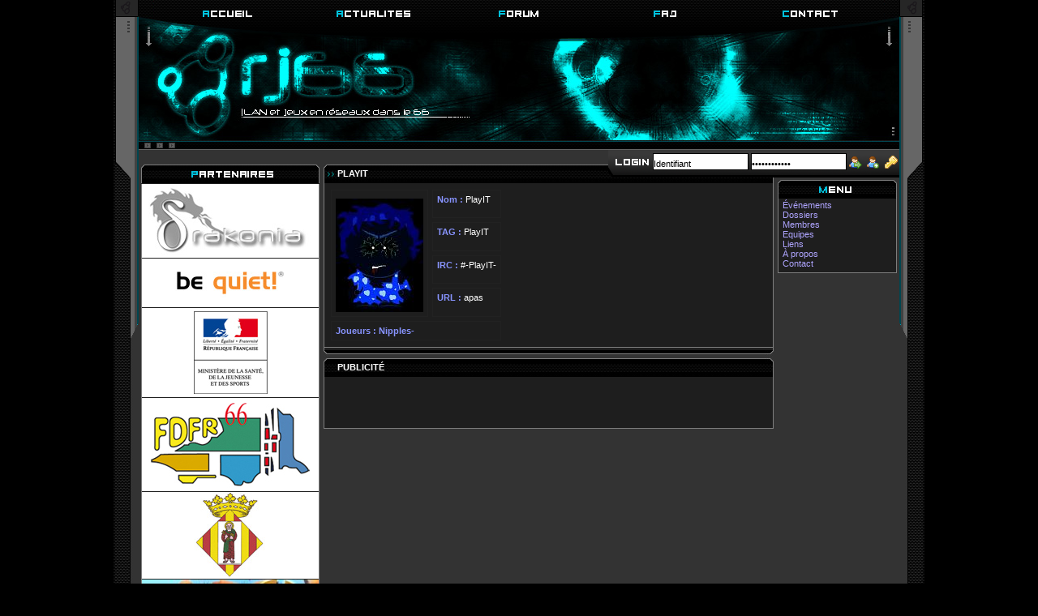

--- FILE ---
content_type: text/html
request_url: http://www.rj66.org/equipe-4-playit.htm
body_size: 3330
content:
<!DOCTYPE html PUBLIC "-//W3C//DTD XHTML 1.0 Transitional//EN" "http://www.w3.org/TR/xhtml1/DTD/xhtml1-transitional.dtd">

<html xmlns="http://www.w3.org/1999/xhtml">
	
	<head>
		
		<meta http-equiv="Content-Type" content="text/html; charset=iso-8859-1" />
		<meta name="language" content="fr" />
		<meta name="description" content="Association rj66 - Lan et jeux en réseaux dans le 66" />
		<meta name="keywords" content="rj66, lan, jeux, réseau, 66, perpignan, arles sur tech, counter strike, half life, nfsu, need for speed underground, battlefield, sud, saint jean lasseille, reseaux, hl, cs, jeux videos, france, esl, eswc, games services, re-so, futurolan, gamers assembly, atomic, assoping, ping arena, cyberleagues, coupe du monde, tournois, Arcan_-, etj, e.t.junky, breaking barbar, maxi, psykopat, thorgeir, prades, tutoriels, cours, informatique ,"/>
		<meta name="robots" content="index, follow" />
		<meta name="verify-v1" content="XjE6Z+gjl2CJkQ2fBKhzCbsUwfxtAXpDMbdS0B1matk=" />
		<meta name="MSSmartTagsPreventParsing" content="TRUE" />
		<meta name="REVISIT-AFTER" content="7 DAYS" />
		
		<title>Association rj66 - LAN et jeux en réseaux dans le 66 - PlayIT</title>
		
		<link type="text/css" rel="stylesheet" href="styles.css" />
		<link rel="shortcut icon" href="favicon.ico" />
		
		<script type="text/javascript" src="/rj66.js"></script>
		
			
	

<body>
	<div id="centre">
		<div id="bleft"></div>
		<div id="bright"></div>
		
		<div id="header">
			<ul id="navmod">
				<li><a href=" /accueil.htm "><img src="../img/designv3/accueil.png" alt="accueil" onmouseover="this.src='../img/designv3/accueil_hover.png'" onmouseout="this.src='../img/designv3/accueil.png'" /></a></li><li><a href=" /actualites.htm "><img src="../img/designv3/actualites.png" alt="actualites" onmouseover="this.src='../img/designv3/actualites_hover.png'" onmouseout="this.src='../img/designv3/actualites.png'" /></a></li><li><a href=" /les.themes.htm "><img src="../img/designv3/forum.png" alt="forum" onmouseover="this.src='../img/designv3/forum_hover.png'" onmouseout="this.src='../img/designv3/forum.png'"   /></a></li><li><a href=" /foire.aux.questions.htm "><img src="../img/designv3/faq.png" alt="faq" onmouseover="this.src='../img/designv3/faq_hover.png'"  onmouseout="this.src='../img/designv3/faq.png'" /></a></li><li><a href=" /nous.contacter.htm "><img src="../img/designv3/contact.png" alt="contact" onmouseover="this.src='../img/designv3/contact_hover.png'"  onmouseout="this.src='../img/designv3/contact.png'"  /></a></li>
			</ul>
		</div>
		<!--<a href="http://eswc.com" title="ESWC"><img src="../img/partenaires/eswc.png" alt="eswc" class="eswc" /></a>-->
		<div id="navcompte">			<form method="post" enctype="multipart/form-data" id="FORM_login" action=" /identification.htm ">	
			<fieldset id="login">
				<label><input id="ch_667" type="text" name="identifiantdeconnexion" maxlength="255" value="Identifiant" onfocus="if (this.value == 'Identifiant') { this.value = ''; }" /></label>
				<label><input id="ch_668" type="password" name="mot2passe" maxlength="255" value="Mot de passe" onfocus="if (this.value == 'Mot de passe') { this.value = ''; }"/></label>
				<label class="antibot"><input id="ch_666" type="text" name="checkantirobot" /></label>
				<label><input type="image" src="../img/icones/user_go.png" title="s'identifier" class="bt" onclick="return LOGIN_verif(LOGIN_champs, LOGIN_parametres, LOGIN_noms); submit()" /></label>
				<label><a href="nouveau.compte.htm" title="s'inscrire"><img src="../img/icones/user_add.png" alt="" /></a></label>
				<label><a href="mot.de.passe.perdu.htm" title="mot de passe?"><img src="../img/icones/key.png" alt="" /></a></label>
			</fieldset>
			</form>
			<script type="text/javascript">
				var LOGIN_champs = new Array('667', '668');
				var LOGIN_parametres = {'667':'', '668':''};
				var LOGIN_noms = {'667':'Login', '668':'Mot de passe'};
			</script>
			</div>
		<div id="colG">
			<div>
<a href="http://drakonia.fr" title="drakonia"><img src="../img/partenaires/drakonia.jpg" alt="drakonia" /></a>
<a href="http://www.be-quiet.fr" title="be quiet !"><img src="../img/partenaires/bequiet.jpg" alt="be quiet !" /></a>
<a href="http://www.jeunesse-sports.gouv.fr/" title="Ministère de la Santé, de la Jeunesse et des sports"><img src="../img/partenaires/MSJS.jpg" alt="Ministère de la Santé, de la Jeunesse et des sports" /></a>
<a href="http://fdfr66.com" title="FDFR66"><img src="../img/partenaires/FDFR66.jpg" alt="FDFR66" /></a>
<a href="http://www.prades.com/" title="Ville de Prades"><img src="../img/partenaires/prades.jpg" alt="Ville de Prades" /></a>
<a href="http://www.lftf2.net/" title="LFTF2"><img src="../img/partenaires/LFTF2.jpg" alt="LFTF2" /></a>
<a href="http://www.foireexpo-prades.com/" title="FEPCO"><img src="../img/partenaires/fepco.jpg" alt="FEPCO" /></a>
<a href="http://www.focus-home.com/" title="focus"><img src="../img/partenaires/focus.jpg" alt="focus" /></a>
<a href="https://www.caf.fr/wps/portal/" title="CAF - Caisse d'Allocations Familiale"><img src="../img/partenaires/caf.jpg" alt="CAF - Caisse d'Allocations Familiale" /></a>
<a href="http://www.revoltec.de" title="Revoltec"><img src="../img/partenaires/revoltec.jpg" alt="Revoltec" /></a>
<a href="http://replay.servhome.org" title="replay"><img src="../img/partenaires/replay.jpg" alt="replay" /></a>
<a href="http://www.cg66.fr/" title="Conseil Général des Pyrénées-Orientales"><img src="../img/partenaires/conseil_general.jpg" alt="Conseil Général des Pyrénées-Orientales" /></a></div>
		</div>
		<div id="colD">
			<div> 
		<ul class="menu">
			<li><a href=" /nos.evenements.htm " title="les événements">&Eacute;vénements</a></li>
			<li><a href=" /les.dossiers.htm " title="les dossiers">Dossiers</a></li>
			<li><a href=" /les.membres.htm " title="les membres">Membres</a></li>
			<li><a href=" /les.equipes.htm " title="les equipes">Equipes</a></li>
			<li><a href=" /les.liens.htm " title="les liens">Liens</a></li>
			<li><a href=" /qui.sommes.nous.htm " title="à propos">À propos</a></li>
			<li><a href=" /nous.contacter.htm " title="nous contacter">Contact</a></li>
		</ul></div>
		</div>
		<div id="colM">
			<h1 class="h1">PlayIT</h1>
			<div>
<table border="0" cellspacing="5">
	<tr>
		<td class="tdimgmembre" rowspan="4"><img alt="PlayIT" src="/img/equipes/ni.jpg" /></td>
		<td><strong>Nom : </strong>PlayIT</td>
	</tr>
	<tr>
		<td><strong>TAG : </strong>PlayIT</td>
	</tr>
	<tr>
		<td><strong>IRC : </strong>#-PlayIT-</td>
	</tr>
	<tr>
		<td><strong>URL : </strong>apas</td>
	</tr>
	<tr>
		<td colspan="2"><strong>Joueurs : </strong><a href="/membre-15-nipples.htm"><strong>Nipples-</strong></a></td>
	</tr>
</table></div>
			
<div style="text-align:center">
	<h1 style="text-align:left">Publicité</h1>
	<script type="text/javascript"><!--
	google_ad_client = "pub-7062287092413957";
	/* rj66-adsense */
	google_ad_slot = "0064412191";
	google_ad_width = 468;
	google_ad_height = 60;
	//-->
	</script>
	<script type="text/javascript"
	src="http://pagead2.googlesyndication.com/pagead/show_ads.js">
	</script>
</div>
		</div>
		<div id="footer"><p>copyright 2002 - 2026 © rj66</p></div>
		<div style="display:none">	<script type="text/javascript">
		var gaJsHost = (("https:" == document.location.protocol) ? "https://ssl." : "http://www.");
		document.write(unescape("%3Cscript src='" + gaJsHost + "google-analytics.com/ga.js' type='text/javascript'%3E%3C/script%3E"));
	</script>
	<script type="text/javascript">
		var pageTracker = _gat._getTracker("UA-4267753-1");
		pageTracker._initData();
		pageTracker._trackPageview();
	</script></div>
	</div>
	<!-- please, send us some spam here : salearn@rj66.org -->
<!-- Piwik -->
<script type="text/javascript">
  var _paq = _paq || [];
  _paq.push(["setDomains", ["*.rj66.org"]]);
  _paq.push(['trackPageView']);
  _paq.push(['enableLinkTracking']);
  (function() {
    var u="//stats.irisio.fr/";
    _paq.push(['setTrackerUrl', u+'piwik.php']);
    _paq.push(['setSiteId', 152]);
    var d=document, g=d.createElement('script'), s=d.getElementsByTagName('script')[0];
    g.type='text/javascript'; g.async=true; g.defer=true; g.src=u+'piwik.js'; s.parentNode.insertBefore(g,s);
  })();
</script>
<noscript><p><img src="//stats.irisio.fr/piwik.php?idsite=152" style="border:0;" alt="" /></p></noscript>
<!-- End Piwik Code -->
</body>
</html>


--- FILE ---
content_type: text/html; charset=utf-8
request_url: https://www.google.com/recaptcha/api2/aframe
body_size: 270
content:
<!DOCTYPE HTML><html><head><meta http-equiv="content-type" content="text/html; charset=UTF-8"></head><body><script nonce="6U-S-zzYxZ9MPoZaWzFKew">/** Anti-fraud and anti-abuse applications only. See google.com/recaptcha */ try{var clients={'sodar':'https://pagead2.googlesyndication.com/pagead/sodar?'};window.addEventListener("message",function(a){try{if(a.source===window.parent){var b=JSON.parse(a.data);var c=clients[b['id']];if(c){var d=document.createElement('img');d.src=c+b['params']+'&rc='+(localStorage.getItem("rc::a")?sessionStorage.getItem("rc::b"):"");window.document.body.appendChild(d);sessionStorage.setItem("rc::e",parseInt(sessionStorage.getItem("rc::e")||0)+1);localStorage.setItem("rc::h",'1768546114998');}}}catch(b){}});window.parent.postMessage("_grecaptcha_ready", "*");}catch(b){}</script></body></html>

--- FILE ---
content_type: text/css
request_url: http://www.rj66.org/styles.css
body_size: 2336
content:

*{
	font-family:Verdana, Arial, Helvetica, sans-serif;
	font-size:11px;
	color:#fff;
}
body{
	background:#000;
}
#centre{
	position:absolute;
	width:1000px;
	left:50%;
	margin:0 0 0 -500px;
	padding:0;
	top:0;
	overflow:hidden;
	background:url(../img/designv3/centre.jpg) repeat-y;
}
#bleft{
	position:absolute;
	width:29px;
	height:417px;
	background:url(../img/designv3/bleft.gif) no-repeat;
	margin:0 0 0 2px !important;
	margin:0 0 0 3px;
}
#bright{
	position:absolute;
	width:29px;
	height:417px;
	background:url(../img/designv3/bright.gif) no-repeat;
	margin:0 2px 0 969px !important;
	margin:0 2px 0 970px;
}
p{
	margin:0;
	padding:0;
	text-align:justify;
}
a{
	text-decoration:none;
	padding:0;
	border:none;
	color:#aea4fd;
}
strong{
	color:#8894FF;
}
a:hover{
	color:#7f6ffb;
}
em{
	font-size:10px;
}
img{
	border:0;
	margin:0;
	padding:0;
}
.em{
	text-align:right;
}
.eswc{
	position:absolute;
	height:32px;
	width:95px;
	margin:-5px 0 0 -15px ;
}
.red{
	color:#FF0000;
}
#colM .new{
	background:url(/img/icones/note_add.png) no-repeat;
	padding:1px 0 2px 20px;
}
legend{
	margin:10px;
	font-size:15px;
	color:#eee;
	font-weight:bold;
	font-style:italic;
}
fieldset{
	border:none;
}
#colM label{
	display:block;
	width:450px;
	text-align:right;
	margin:7px;
}
#colM label input,label textarea, label select{
	width:300px;
	font-size:11px;
	border:1px solid #999;
	color:#fff;
	background-color:#666;
}
#colM label file{
	color:#000;
}
#colM label textarea{
	vertical-align:top;
	height:105px !important;
}
#colM input.ckb{
	width:auto;
	margin-right:285px;	
}
#colM .bt{
	width:auto;
}
#colM .antibot{
	display:none;
}
#header{
	background:url(../img/designv3/header1.jpg) no-repeat 31px !important;
	background:url(../img/designv3/header1.jpg) no-repeat 32px;
	width:938px;
	height:185px;
	padding:0 31px 0 31px;
}
#header ul{
	margin:0 19px 0 19px;
	padding:0;
	display:inline;
}
#header li{
	display:inline;
	list-style:none;
	margin:0;
	padding:0;
	width:180px;
	height:48px;
}
#header li a{
	text-decoration:none;
	margin:0;
	padding:0;
	border:0;
}
#header li a img{
	border:0;
	margin:0;
	padding:0;
	vertical-align:top;
}
#navcompte{
	position:absolute;
	right:31px !important;
	right:auto;
	height:34px;
	background:url(../img/designv3/navcompte.gif) no-repeat ;
	padding:4px 0 0 55px;
	width:auto;
	margin:0 !important;
	margin:0 0 0 339px;
}
#navcompte fieldset{
	border:none;
	width:auto;
	margin:0;
	padding:0;
}
#navcompte label{
	display:inline;
	padding:0;
	margin:auto 0 auto 0;
}
#navcompte .antibot{
	display:none;
}
#navcompte a{
	margin:0 2px 0 2px;
}
#navcompte img{
	vertical-align:middle;
}
#navcompte input{
	height:15px;
	width:116px;
	border:1px solid #000;
	margin:0;
	padding:4px 0 0 0;
	color:#000;
	vertical-align:middle;
}
#navcompte .bt{
	width:auto;
	height:auto;
	margin:0;
	padding:0;
	border:0;
}
#colG{
	float:left;
	width:220px;
	background:url(../img/designv3/partenaires.jpg) no-repeat #1e1e1e;
	margin:18px 0 0 34px !important;
	margin:18px 0 0 18px;
	padding:23px 0 0 0;
}
#colG div{
	padding:0;
	margin:0;
	border:1px solid #7e7e7e;
	border-top:none;
}
#colG div a{
	text-decoration:none;
	padding:0;
	display:block;
	margin:0 auto 0 auto;
	background:#fff;
	width:218px;
}
#colG img{
	border:0;
	padding:0;
	display:block;
	margin:1px auto 0 auto;
}
#colD{
	float:right;
	width:147px;
	background:url(../img/designv3/menu.jpg) no-repeat #1e1e1e;
	margin:37px 34px 0 0 !important;
	margin:37px 17px 0 0;
	padding:23px 0 0 0;	
}
#colD div{
	padding:2px 2px 5px 5px;
	margin:0;
	border:1px solid #7e7e7e;
	border-top:none;
}
#colD div div{
	border:none;
	padding:0;
	margin:0;
}
#colD ul{
	margin:0;
	padding:0;
}
#colD li{
	list-style:none;
}
#colD h1{
	text-align:center;
}
#event{
	margin:0;
	padding:15px 0 0 25px;
	color:#00CC00;
}
#event img{
	margin:2px 0 2px 20px;
}
#event a{
	color:#00CC00;
}
#event a:hover{
	color:#0066FF;
}
#event ul{
	padding:0;
	margin:0 0 5px 0;
}
#event li{
	height:16px;
}
#event .inscrit{
	padding:2px 0 2px 20px;
	margin:2px;
	background:url(/img/icones/user_green.png) no-repeat;
}
#event .preinscrit{
	padding:2px 0 2px 20px;
	margin:2px;
	background:url(/img/icones/user_red.png) no-repeat;
}
#event .infos{
	padding:2px 0 2px 20px;
	margin:2px;
	background:url(/img/icones/help.png) no-repeat;
}
#colM{
	width:555px;
	margin:18px 186px 0 259px !important;
	margin:18px 0 0 257px;
	background:#1e1e1e;
}
#colM .h1{
	background:url(../img/designv3/h1.jpg) no-repeat;
	padding:5px 0 0 17px;
	margin:0;
	height:18px;
	text-transform:uppercase;
}
#colM div{
	border:1px solid #7e7e7e;
	border-top:none;
	padding:3px;
	margin:0;
}
#colM div div{
	border:none;
	padding:0;
	margin:0;
}
#colM .apart, #colM .apart img{
	display:block;
	margin:0 auto 0 auto;
}
#colM li{
	list-style:circle;
}
#colM ul{
	margin:2px;
	padding:0 0 0 15px
}
#colM h1{
	background:url(../img/designv3/h1-1.jpg) no-repeat;
	padding:15px 0 0 17px;
	margin:0 -4px 0 -4px;
	height:18px;
	text-transform:uppercase;
}
#colM h2{
	background:#333;
	padding:5px;
	margin:0 -3px 5px -3px;
	font-size:9px;
}
#colM img{
	display:block;
	margin:5px auto 0 auto;
}
#colM .pretexte{
	height:100px;
}
.command{
	width:100%;
}
.command a{
	background:url(/img/icones/bullet_green.png) no-repeat;
	padding:0 0 0 20px;
}
.command a:hover{
	background:url(/img/icones/bullet_red.png) no-repeat;
	padding:0 0 0 20px;
	color:#009900;
}
#colM  .command h1{
	background:none;
	padding:2px 0 2px 0;
	margin:0;
	height:auto;
}
#colM .icone{
	display:inline;
	margin:0;
	clear:none;
}
.table{
	width:553px !important;
	width:547px;
	/*border:1px solid #777;*/
	margin:5px -3px 0 -3px !important;
	margin:5px 0 0 0;
}
.treven{
	background:#333;
}
.trodd{
	background:#444;
}
#colM .fh2{
	background:#1d2436;
	color:#fff;
	text-decoration:none;
}
th{
	font-size:10px;
	border-bottom:1px solid #990000;
}
td{
	padding:5px;
	border:1px solid #222;
	border-collapse:collapse;
	vertical-align:top;
}
.tdfix{
	font-size:9px;
	height:12px;
}
.tr2odd{
	background:#555;
	height:12px;
}
.tr2even{
	background:#666;
	height:12px;
}
.tr3odd{
	background:#777;
}
.tr3even{
	background:#888;
}
.tablemenembres{
	border:1px solid #ccc;
}
.trmembres{
	border-bottom:1px solid #fff;
	background:#eee;
	height:12px;
}
.emmembres{
	font-size:10px;
	color:#666666;
}
#colM .iconsmembres{
	border:none;
	margin:0 2px 0 2px;
	display:inline;
}
.imgmembres{
	border:1px solid #999;
	padding:2px;
}
.trmembrestop{
	height:12px;
	background-color:#bbb;
}
.tdvide{
	width:18px;
}
.tdpuces{
	width:14px;
}
.tdurl{
	width:250px;
}
.tdimgmembre{
	width:100px;
}
.tdpseudo{
	width:334px;
}
.actuimg{
	float:left;
	padding:0 2px 2px 0;
	margin:0;
}
#actu{
	height:auto !important;
}
.actucontent{
	height:auto !important;
	border-bottom:1px solid #cc6666;
}
.actucontentdet{
	height:auto !important;
	min-height:145px;
}
.actuem{
	height:15px;
	text-align:right;
	padding:0;
	color:#777;
	font-size:10px;
}
.actutexte{
	height:auto !important;
	min-height:75px;
	margin:0;
	padding:0;
}
.actutexte img{
	padding:2px;
	display:block;
	margin:0 auto 0 auto !important;
}
#footer{
	background:url(../img/designv3/footer.jpg) no-repeat 50% bottom;
	padding:10px 0 0 0;
	top:10px;
	height:22px;
	clear:both;
}
#footer p{
	text-align:center;
	padding:2px 0 0 0;
}
#colM #vignettes a img{
	display:block;
	margin:auto !important;
}
#colM #vignettes a{
	line-height:140px;
	vertical-align:middle;
	display:block;
	width:100px !important;
	width:100px;
	height:100px;
	padding:3px;
	margin:10px !important;
	margin:8px;
	border:1px solid #555;
	float:left;
}
#colM #vignettes a:hover{
	border:1px solid #CCC;
}